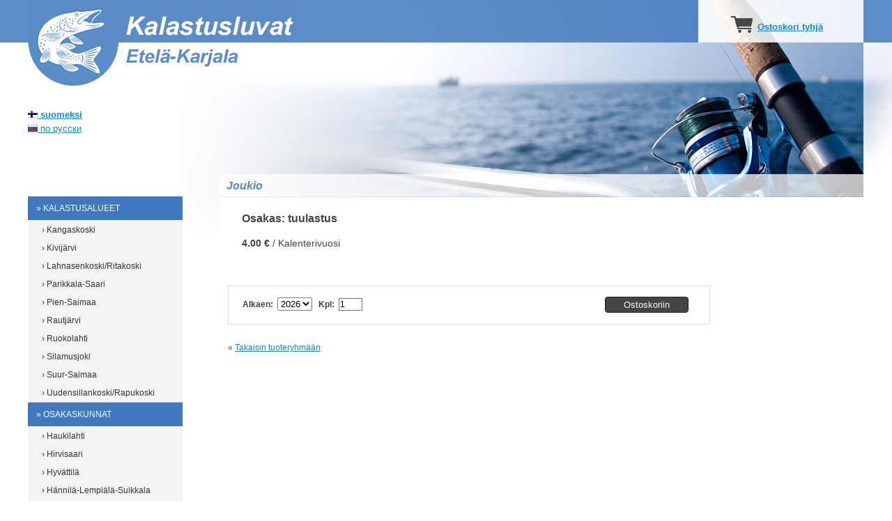

--- FILE ---
content_type: text/html; charset=ISO-8859-1
request_url: https://www.kalaluvat-etelakarjala.fi/index.php?p=22&c=24&id=123
body_size: 10827
content:
<!DOCTYPE html PUBLIC "-//W3C//DTD XHTML 1.0 Transitional//EN" 
"https://www.w3.org/TR/xhtml1/DTD/xhtml1-transitional.dtd">
<html xmlns="https://www.w3.org/1999/xhtml" xml:lang="en" lang="en">
<head>
	<meta http-equiv="Content-Type" content="text/html; charset=iso-8859-1" />
	<title>Kalastusluvat Etelä-Karjala</title>
	<link rel="alternate" media="only screen and (max-width: 800px)" href="https://www.kalaluvat-etelakarjala.fi/m" >
	<link rel="stylesheet" type="text/css" href="main_v2.css?v=7" />

	<link rel="stylesheet" href="//code.jquery.com/ui/1.10.4/themes/smoothness/jquery-ui.css">
	<!--<script src="//code.jquery.com/jquery-1.10.2.js"></script>-->
	<script src="jquery-1.7.0.min.js"></script>
	<script src="//code.jquery.com/ui/1.10.4/jquery-ui.js"></script>
	<link rel="stylesheet" href="https://code.jquery.com/ui/1.10.1/themes/base/jquery-ui.css" />

						<script>
						$(function() {
							loppuaika = new Date(2026, 11, 31, 23, 59 );
							$( "#datepicker_alku-123" ).datepicker({
								changeMonth: true,
								changeYear: false,
								showWeek: true,
								firstDay: 1,
								showOtherMonths: true,
								maxDate: loppuaika
							});
						});
					</script>
							
					<script>
			$.datepicker.regional['fi'] = {clearText: 'Tyhjennä', clearStatus: '',
				closeText: 'Sulje', closeStatus: 'Sulje',
				prevText: 'Edellinen kuukausi', prevStatus: 'Edellinen kuukausi',
				nextText: 'Seuraava kuukausi', nextStatus: 'Seuraava kuukausi',
				currentText: 'Nykyinen', currentStatus: 'Nykyinen kuukausi',
				monthNames: ['Tammi','Helmi','Maalis','Huhti','Touko','Kesä',
				'Heinä','Elo','Syys','Loka','Marras','Joulu'],
				monthNamesShort: ['Tammi','Helmi','Maalis','Huhti','Touko','Kesä',
				'Heinä','Elo','Syys','Loka','Marras','Joulu'],
				monthStatus: 'Näytä kuukausi', yearStatus: 'Näytä vuosi',
				weekHeader: 'vk', weekStatus: '',
				dayNames: ['Sunnuntai','Maanantai','Tiistai','Keskiviikko','Torstai','Perjantai','Lauantai'],
				dayNamesShort: ['Su','Ma','Ti','Ke','To','Pe','La'],
				dayNamesMin: ['Su','Ma','Ti','Ke','To','Pe','La'],
				dayStatus: 'Viikon ensimmäinen päivä', dateStatus: 'Valitse päivä ja kuukausi',
				dateFormat: 'dd/mm/yy', firstDay: 0, 
				initStatus: 'Valitse päivämäärä', isRTL: false};
			 $.datepicker.setDefaults($.datepicker.regional['fi']);
			</script>
			
	<script type="text/javascript" src="animatedcollapse.js"></script>
	<script type="text/javascript">
		animatedcollapse.addDiv('kat1', 'fade=0,speed=500,hide=0,persist=1')
			animatedcollapse.addDiv('osa1', 'fade=0,speed=500,hide=0,persist=1')
					animatedcollapse.init()
	</script>

	<link rel="stylesheet" href="prettyp/css/prettyPhoto.css" type="text/css" media="screen" charset="utf-8"/>
	<script src="prettyp/js/jquery.prettyPhoto.js" type="text/javascript" charset="utf-8"></script>

	<meta property='og:image' content='https://www.kalaluvat-etelakarjala.fi/img/logo_fb_2.png' />
</head>

<body>

<div id="bg2">
<div id="bg">

	<div id="wrapper">
		
		<div id="top">
			<div class="logo">
				<a href="index.php"><img src="img/logo_04.png" alt="Kalastusluvat Etelä-Karjala"></a>
			</div>
			<div id="header">
				<div class="top_cart">
										<table class="cart_tab">
					<tr>
						<td valign="center"><a href="#"><img src="img/shoppingcart32.png"></a>&nbsp;</td>
						<td valign='center'><a href='index.php?p=41'>Ostoskori tyhjä</a></td>					</tr>
					</table>
				</div>
			</div>
			<br clear="both">
			<div class="myyja">
				<a href='index.php?l=1'><img src='img/flag-fi.png' alt='Myyjä'> <b>suomeksi</b></a><br /><a href='index.php?l=2'><img src='img/flag-ru.png' alt='Myyjä'> &#1087;&#1086; &#1088;&#1091;&#1089;&#1089;&#1082;&#1080;</a><br />			</div>
			<!--
			<div class="lang">
				<a href="index.php?lang=1"><img src="img/flag-fi.png" alt="suomeksi"></a> <a href="index.php?lang=1">suomeksi</a><br />
				<a href="index.php?lang=2"><img src="img/flag-ru.png" alt="&#1087;&#1086;-&#1088;&#1091;&#1089;&#1089;&#1082;&#1080;"></a> <a href="index.php?lang=2">&#1087;&#1086;-&#1088;&#1091;&#1089;&#1089;&#1082;&#1080;</a>
			</div>
			-->
		</div>
		
		<div id="navcolumn">
			
								<a class="menu_on" href="javascript:animatedcollapse.toggle('kat1')">&raquo; Kalastusalueet</a>
					<div id='kat1' class='subbox'><a class='sub' href='index.php?p=21&c=51'>&rsaquo; Kangaskoski</a><a class='sub' href='index.php?p=21&c=5'>&rsaquo; Kivijärvi</a><a class='sub' href='index.php?p=21&c=47'>&rsaquo; Lahnasenkoski/Ritakoski</a><a class='sub' href='index.php?p=21&c=13'>&rsaquo; Parikkala-Saari</a><a class='sub' href='index.php?p=21&c=4'>&rsaquo; Pien-Saimaa</a><a class='sub' href='index.php?p=21&c=18'>&rsaquo; Rautjärvi</a><a class='sub' href='index.php?p=21&c=14'>&rsaquo; Ruokolahti</a><a class='sub' href='index.php?p=21&c=49'>&rsaquo; Silamusjoki</a><a class='sub' href='index.php?p=21&c=3'>&rsaquo; Suur-Saimaa</a><a class='sub' href='index.php?p=21&c=58'>&rsaquo; Uudensillankoski/Rapukoski</a></div>				<a class="menu_on" href="javascript:animatedcollapse.toggle('osa1')">&raquo; Osakaskunnat</a>
					<div id="osa1" class="subbox">
						<a class='sub' href='index.php?p=21&c=26'>&rsaquo; Haukilahti</a><a class='sub' href='index.php?p=21&c=32'>&rsaquo; Hirvisaari</a><a class='sub' href='index.php?p=21&c=29'>&rsaquo; Hyvättilä</a><a class='sub' href='index.php?p=21&c=46'>&rsaquo; Hännilä-Lempiälä-Suikkala</a><a class='sub' href='index.php?p=21&c=45'>&rsaquo; Härskiänsaari</a><a class='sub' href='index.php?p=21&c=27'>&rsaquo; Immalanjärvi</a><a class='sub' href='index.php?p=21&c=42'>&rsaquo; Jauhiala</a><a class='sub' href='index.php?p=21&c=24'>&rsaquo; <b>Joukio</b></a><a class='sub' href='index.php?p=21&c=55'>&rsaquo; Junnikkala</a><a class='sub' href='index.php?p=21&c=31'>&rsaquo; Jänhiälä</a><a class='sub' href='index.php?p=21&c=17'>&rsaquo; Järvenpää</a><a class='sub' href='index.php?p=21&c=56'>&rsaquo; Karhusjärvi</a><a class='sub' href='index.php?p=21&c=28'>&rsaquo; Karstunranta-Kesola</a><a class='sub' href='index.php?p=21&c=36'>&rsaquo; Kaskeinkylä</a><a class='sub' href='index.php?p=21&c=9'>&rsaquo; Kattelussaari</a><a class='sub' href='index.php?p=21&c=30'>&rsaquo; Kaukola-Tyrjä</a><a class='sub' href='index.php?p=21&c=53'>&rsaquo; Kietävälä</a><a class='sub' href='index.php?p=21&c=41'>&rsaquo; Koho-Tiuruniemi</a><a class='sub' href='index.php?p=21&c=40'>&rsaquo; Koskei</a><a class='sub' href='index.php?p=21&c=59'>&rsaquo; Kourula</a><a class='sub' href='index.php?p=21&c=37'>&rsaquo; Kuivainen</a><a class='sub' href='index.php?p=21&c=8'>&rsaquo; Kyläniemi</a><a class='sub' href='index.php?p=21&c=34'>&rsaquo; Käkövesi</a><a class='sub' href='index.php?p=21&c=57'>&rsaquo; Kärki</a><a class='sub' href='index.php?p=21&c=54'>&rsaquo; Laamalansaari</a><a class='sub' href='index.php?p=21&c=43'>&rsaquo; Leppäsalo-Karlvik</a><a class='sub' href='index.php?p=21&c=44'>&rsaquo; Luotolahti</a><a class='sub' href='index.php?p=21&c=60'>&rsaquo; Mietinsaari</a><a class='sub' href='index.php?p=21&c=62'>&rsaquo; Myllykoski</a><a class='sub' href='index.php?p=21&c=50'>&rsaquo; Nuijamaanjärvi</a><a class='sub' href='index.php?p=21&c=52'>&rsaquo; Pohjiin osakaskunta</a><a class='sub' href='index.php?p=21&c=15'>&rsaquo; Siitola</a><a class='sub' href='index.php?p=21&c=61'>&rsaquo; Sokojärvi</a><a class='sub' href='index.php?p=21&c=25'>&rsaquo; Säkkijärvi</a><a class='sub' href='index.php?p=21&c=48'>&rsaquo; Torsansalo</a><a class='sub' href='index.php?p=21&c=39'>&rsaquo; Tuomala</a><a class='sub' href='index.php?p=21&c=19'>&rsaquo; Vuoksi</a>					</div>
				
			<br />
						<a class="menu" href="index.php?p=31">&raquo; Tulosta kalastuslupa</a>
			<a class="menu" href="index.php?p=32">&raquo; Toimitusehdot</a>
			<a class="menu" href="index.php?p=35">&raquo; Rekisteriseloste</a>
			<a class="menu" href="index.php?p=33">&raquo; Yhteystiedot</a>
			
			<!--
			<div class="navbox">
				<h3>Yhteistyökumppanit</h3>
				<p><a href="#" target='_blank'><img src="img/ely_keskus.jpg"></a></p>
			</div>
			-->

		</div>
		
		<div id="leftcolumn">
			<h1>Joukio</h1><div class='leftbox'><form action='action.php' method='post'><input type='hidden' name='tuote_id' value='123' /><div class='tuote_f'><span style='font-size:16px; font-weight:bold;'>Osakas: tuulastus</span><p class='koodi'></p><p class='hinta'><b>4.00 €</b> / Kalenterivuosi</p></div><br clear='both' /><div class='tuote_b'><div style='float:left; width:250px;'><b>Alkaen: </b> &nbsp;<select name='alkaa' class='ovalinta' ><option value='1767261600'>2026</option><option value='1798797600'>2027</option></select> &nbsp; <b>Kpl: </b> &nbsp;<input class='kpl' type='number' name='kpl' min='1' value='1'></div><div style='float:right; width:130px;'><input class='button' type='submit' name='toiminto' value='Ostoskoriin' /></div><br clear='both' /></div></form><br clear='both' />&laquo; <a href='index.php?p=21&c=24'>Takaisin tuoteryhmään</a></div>
		</div>
		
		<div id="fclear"></div>
		
	</div>

</div>
</div>

<div id="footer">
	<p class="f1">
	&copy; Etelä-Karjalan Kalatalouskeskus ry	</p>
</div>

<script type="text/javascript" charset="utf-8">
  $(document).ready(function(){
    $("a[rel^='prettyPhoto']").prettyPhoto();
  });
</script>

<script type="text/javascript" charset="utf-8">
	$(document).ready(function(){
		$("a[rel^='prettyPhoto']").prettyPhoto({
			animation_speed: 'normal', /* fast/slow/normal */
			slideshow: false, /* false OR interval time in ms */
			autoplay_slideshow: false, /* true/false */
			opacity: 0.70, /* Value between 0 and 1 */
			show_title: false, /* true/false */
			allow_resize: false, /* Resize the photos bigger than viewport. true/false */
			default_width: 500,
			default_height: 344,
			counter_separator_label: '/', /* The separator for the gallery counter 1 "of" 2 */
			theme: 'pp_default', /* light_rounded / dark_rounded / light_square / dark_square / facebook */
			horizontal_padding: 20, /* The padding on each side of the picture */
			hideflash: true, /* Hides all the flash object on a page, set to TRUE if flash appears over prettyPhoto */
			wmode: 'opaque', /* Set the flash wmode attribute */
			autoplay: true, /* Automatically start videos: True/False */
			modal: false, /* If set to true, only the close button will close the window */
			deeplinking: false, /* Allow prettyPhoto to update the url to enable deeplinking. */
			overlay_gallery: false, /* If set to true, a gallery will overlay the fullscreen image on mouse over */
			keyboard_shortcuts: false, /* Set to false if you open forms inside prettyPhoto */
			changepicturecallback: function(){}, /* Called everytime an item is shown/changed */
			callback: function(){}, /* Called when prettyPhoto is closed */
			social_tools: false /* html or false to disable */
		});
	});
</script>

</body>
</html>

--- FILE ---
content_type: text/css
request_url: https://www.kalaluvat-etelakarjala.fi/main_v2.css?v=7
body_size: 17446
content:

/*---------------------------
 Body
---------------------------*/

* { padding: 0; margin: 0; }
img { border: 0; }

body {
 font-family:'Arial', sans-serif;
 color: #444;
 font-size: 12px;
 line-height: 22px;
 background: #FFF url(img/bg.gif) top center repeat-x;
}
#bg { 
 margin: 0 auto;
 /*background: url(img/top.jpg) top center no-repeat;*/
 background: url(img/bg_04.jpg) top center no-repeat;
}
#bg2 { 
 margin: 0 auto;
}
#bg3 { 
 width: 1000px;
 margin: 0 auto 0 auto;
 background: url(img/bg_01.jpg) top center no-repeat;
}
#wrapper { 
 margin: 0 auto;
 width: 1200px;
}
.wh_bg {
 background: #FFF;
}

#map-canvas { 
 /*
 height: 740px;
 width: 924px;
 margin: 25px 0px 5px 0px;
 */
 display: none;
}
#map {
 height: 980px;
 margin: 0 0 20px 0;
}
#map_ok {
 height: 550px;
}

a {
 color: #1189CA;
 text-decoration: underline;
}
a:hover {
 color: #538AFF;
 text-decoration: underline;
}

a.wh {
 color: #FFF;
 font-weight: bold;
 text-decoration: underline;
}
a.wh:hover {
 color: #DDD;
 font-weight: bold;
 text-decoration: underline;
}

.over {
 width: 240px;
 height: 135px;
 overflow: hidden;
}

.ok_kaikki {
 width: 900px;
}



/*---------------------------
 top
---------------------------*/

#top {
 margin: 0 auto;
 width: 1200px;
 /*height: 378px;*/
 height: 250px;
}
.logo {
 float: left;
 width: 384px;
 height: 125px;
}
.myyja {
 float: left;
 width: 350px;
 height: 65px;
 /*margin: 0px 0px 10px 0px;*/
 margin: 30px 0px 10px 0px;
 font-size: 13px;
 line-height: 20px;
}
.lang {
 float: left;
 width: 350px;
 height: 40px;
 margin: 0px 0px 5px 0px;
 font-size: 13px;
 font-weight: bold;
 line-height: 24px;
 clear: left;
}
.toptxt {
 float: right;
 width: 544px;
 height: 18px;
 margin: 18px 40px 0px 0px;
 font-size: 14px;
 font-weight: bold;
 color: #444;
 text-align: right;
}



/*---------------------------
 front
---------------------------*/

.fr_top {
 width: 985px;
 height: 330px;
 padding: 16px 8px 0px 7px;
 margin: 0px 0px 0px 0px;
 clear: both;
 position: relative;
}

#cycler {
 float: left;
 width: 985px;
 height: 300px;
 position: relative;
}
#cycler img {
 position: absolute;
 z-index: 1
}
#cycler img.active {
 z-index:3
}

a.white {
 color: #FFF;
}
a.white:hover {
 color: #B8D0E3;
}

.top_cart {
 float: right;
 width: 200px;
 height: 40px;
 padding: 20px 5px 0px 15px;
 margin: 0px 20px 0px 0px;
 /*border: 1px solid #BBB;*/
 font-weight: bold;
 font-size: 13px;
 /*background: #F3F3F3 url(img/kori_bg.png) top left no-repeat;*/
 /*
 border-bottom-right-radius: 4px;
 border-bottom-left-radius: 4px; 
 */
}
.cart_tab {
 margin-left: auto; 
 margin-right: auto;
}



/*---------------------------
 Nav
---------------------------*/

#navcolumn { 
 float: left;
 color: #333;
 margin: 32px 0px 40px 0px;
 padding: 0px;
 width: 230px;
 clear: left;
 background: transparent;
}
.menubox {
 margin: 0px 0px 0px 26px;
 padding: 1px 0px 0px 0px;
 border-top: 1px solid #DDD;
 border-right: 1px solid #DDD;
 border-bottom: 1px solid #DDD;
 font-size: 13px;
}
.subbox {
 width: 221px;
 padding: 0px 0px 0px 0px;
 border-top: 0px solid #CCC;
 border-bottom: 1px solid #CCC;
 border-left: 1px solid #FFF;
 border-right: 1px solid #FFF;
 background: #F4F4F4;
}

a.menu {
 display: block;
 color: #333;
 font-weight: normal;
 text-transform: uppercase;
 padding: 6px 7px 6px 12px;
 margin: 0px 0px 0px 0px;
 border-bottom: 1px solid #FFF;
 text-decoration: none;
 width: 203px;
 background: #E5E5E5;
}
a.menu:hover {
 color: #333;
 background: #D7D7D7;
 text-decoration: none;
}

a.menu_on {
 display: block;
 color: #FFF;
 font-weight: normal;
 text-transform: uppercase;
 padding: 6px 7px 6px 12px;
 margin: 0px 0px 0px 0px;
 border-bottom: 1px solid #FFF;
 background: #4179BE;
 text-decoration: none;
 width: 203px;
}
a.menu_on:hover {
 color: #FFF;
 background: #3C88E6;
 text-decoration: none;
}

a.sub {
 display: block;
 color: #333;
 padding: 2px 5px 2px 19px;
 margin: 0px 0px 0px 0px;
 text-decoration: none;
 font-weight: normal;
 font-size: 12px;
 width: 197px;
}
a.sub:hover {
 color: #333;
 background: #EBEBEB;
 text-decoration: none;
}

.navbox {
 width: 230px;
 margin: 10px 0px 0px 0px;
 padding: 5px 0px 10px 0px;
 border-top: 0px solid #DDD;
 border-bottom: 1px solid #BBB;
 text-align: center;
 clear: both;
}
h3 {
 width: 230px;
 padding: 0px 0px 0px 0px;
 border-bottom: 1px solid #BBB;
 margin: 0px 0px 10px 0px;
 color: #222;
 font-size: 12px;
 font-weight: bold;
}



/*---------------------------
 Left
---------------------------*/

#leftcolumn { 
 float: right;
 width: 925px;
 padding: 0px 0px 10px 0px;
 margin: 0px 0px 0px 0px;
 min-height: 460px;
 background: transparent;
}
.leftbox {
 padding: 10px 0px 20px 12px;
 margin: 0px 0px 0px 0px;
 background: #FFF;
 clear: both;
}
.sivut {
 min-height: 60px;
 padding: 10px 13px 0px 12px;
 margin: 0px 0px 0px 0px;
 background: #FFF;
 clear: both;
}
.kori {
 padding: 3px 20px 0px 12px;
 margin: 0px 0px 0px 0px;
 background: #FFF;
 clear: both;
}
.kori_saalis {
 padding: 3px 0px 0px 12px;
 margin: 0px 0px 0px 0px;
 background: #FFF;
 clear: both;
}
.lupanro {
 padding: 16px 13px 0px 52px;
 margin: 0px 0px 0px 0px;
 background: #FFF;
 clear: both;
}
.kartta {
 padding: 12px 15px 0px 15px;
 background: #FFF;
}
.lisa {
 padding: 12px 15px 0px 15px;
 background: #FFF;
}

.tuote_l {
 float: left;
 width: 275px;
 padding: 0px 0px 0px 0px;
 margin: 0px 0px 0px 0px;
}
.tuote_r {
 padding: 15px 0px 0px 0px;
 float: left;
 width: 400px;
}
.tuote_f {
 padding: 10px 20px 0px 20px;
 width: 640px;
}
.tuote_b {
 width: 650px;
 padding: 15px 20px 15px 20px;
 margin: 15px 0px 0px 0px;
 border: 1px solid #DDD;
 background: #FFF;
}

h1 { 
 /*font-family: 'Open Sans', sans-serif;*/
 margin: 0px 0px 0px 0px;
 padding: 5px 0px 3px 10px;
 font-size: 16px;
 font-weight: bold;
 font-style: italic;
 /*text-transform: uppercase;*/
 color: #2F63A4;
 line-height: 24px;
 background: #FFF;
 opacity: 0.75;
 border-top-left-radius: 6px;
 border-bottom: 1px solid #E3E8EE;
 clear: both;
}
h4 {
 color: #444;
 font-size: 14px;
 font-weight: normal;
 margin: 0px 0px 0px 0px;
 padding: 8px 15px 8px 15px;
 border-left: 3px solid #444;
 background: #F8F8F8;
}
h5 {
 color: #00D000;
 font-size: 14px;
 font-weight: normal;
 margin: 0px 0px 0px 0px;
 padding: 8px 15px 8px 15px;
 border-left: 3px solid #00D000;
 background: #F8F8F8;
}
h6 {
 color: #FF0000;
 font-size: 14px;
 font-weight: normal;
 margin: 0px 0px 0px 0px;
 padding: 8px 15px 8px 15px;
 border-left: 3px solid #FF0000;
 background: #F8F8F8;
}
p {
 /*font-family: 'Source Sans Pro', sans-serif;*/
 color: #444;
 font-size: 12px;
 font-weight: 400;
 border: 0px solid #ccc;
 margin: 0px 0px 0px 0px;
 padding: 0px 0px 0px 0px;
 line-height: 18px;
}

img.full { 
 margin: 2px 0px 14px 0px;
}
img.left { 
 float: left;
 margin: 2px 0px 14px 0px;
}
img.right { 
 float: right;
 margin: 2px 0px 14px 0px;
}
.imgb {
 padding: 15px 15px 15px 15px;
 border: 1px solid #DDD;
}

ul { 
 font-family: 'Arial', sans-serif;
 margin: 3px 15px 20px 24px;
 /*list-style-type: disc;*/
 list-style-image: url("img/check.gif");
 list-style-position: outside;
 color: #333;
 font-size: 12px;
 line-height: 16px;
}
ol { 
 margin: 2px 20px 20px 20px;
 list-style-position: outside;
 color: #222;
 font-size: 12px;
 line-height: 16px;
}
li {
 padding: 5px 0px 3px 0px;
}

.pvmbox {
 height: 58px;
 width: 50px;
 margin: 0px 20px 0px 0px;
}
.pvmnro {
 height: 21px;
 width: 50px;
 padding: 4px 0px 0px 0px;
 color: #FFF;
 font-size: 16px;
 font-weight: bold;
 text-align: center;
 background: #00A9E5;
}
.pvmkuu {
 height: 20px;
 width: 50px;
 padding: 0px 0px 0px 0px;
 color: #555;
 font-weight: bold;
 text-align: center;
 background: #DEDEDE;
}
.pvmvuosi {
 height: 15px;
 width: 50px;
 padding: 3px 0px 0px 0px;
 color: #777;
 font-weight: normal;
 text-align: center;
 background: #FFF;
}

.head {
 background: #DDD;
 font-weight: bold;
 padding: 0px 5px 0px 5px;
}
.headb {
 background: #DDD;
 padding: 0px 5px 0px 5px;
}
.botline {
 padding: 7px 5px 3px 5px;
 border-bottom: 1px solid #BBB;
}
.comline {
 padding: 7px 5px 0px 5px;
}

.bot {
 border-bottom: 1px solid #BBB;
}

.kat_tuote {
 float: left;
 height: 230px;
 width: 200px;
 padding: 6px 12px 0px 9px;
 margin: 0px 17px 20px 0px;
 border: 1px solid #DDD;
}
h2 {
 padding: 0px 0px 0px 0px;
 /*border-bottom: 1px solid #BBB;*/
 margin: 0px 0px 0px 0px;
 color: #222;
 font-size: 14px;
 font-weight: bold;
}
.koodi {
 font-size: 11px;
 padding: 0px 0px 0px 0px;
}
.hinta {
 font-size: 14px;
 padding: 15px 0px 15px 0px;
}

.kat_lista {
 width: 700px;
 height: 20px;
 padding: 10px 0px 5px 0px;
 border-bottom: 1px solid #DDD;
}

.link1a {
 display: inline-block;
 width: 120px;
 height: 15px;
 /*padding: 7px 20px 13px 30px;*/
 padding: 7px 40px 11px 50px;
 color: #FFF;
 font-weight: bold;
 text-decoration: none;
 background: url(img/link1a.png) top left no-repeat;
}
.link2a {
 display: inline-block;
 width: 120px;
 height: 15px;
 padding: 7px 40px 11px 50px;
 color: #FFF;
 font-weight: bold;
 text-decoration: none;
 background: url(img/link2a.png) top left no-repeat;
}
.link3a {
 display: inline-block;
 width: 120px;
 height: 15px;
 padding: 7px 40px 11px 50px;
 color: #FFF;
 font-weight: bold;
 text-decoration: none;
 background: url(img/link3a.png) top left no-repeat;
}
.link4a {
 display: inline-block;
 width: 120px;
 height: 15px;
 padding: 7px 40px 11px 50px;
 color: #FFF;
 font-weight: bold;
 text-decoration: none;
 background: url(img/link4a.png) top left no-repeat;
}

.link1a_ru {
 display: inline-block;
 width: 140px;
 height: 15px;
 /*padding: 7px 20px 13px 30px;*/
 padding: 7px 40px 11px 30px;
 color: #FFF;
 font-weight: bold;
 text-decoration: none;
 background: url(img/link1a.png) top left no-repeat;
}
.link2a_ru {
 display: inline-block;
 width: 140px;
 height: 15px;
 padding: 7px 40px 11px 30px;
 color: #FFF;
 font-weight: bold;
 text-decoration: none;
 background: url(img/link2a.png) top left no-repeat;
}
.link3a_ru {
 display: inline-block;
 width: 140px;
 height: 15px;
 padding: 7px 40px 11px 30px;
 color: #FFF;
 font-weight: bold;
 text-decoration: none;
 background: url(img/link3a.png) top left no-repeat;
}
.link4a_ru {
 display: inline-block;
 width: 140px;
 height: 15px;
 padding: 7px 40px 11px 30px;
 color: #FFF;
 font-weight: bold;
 text-decoration: none;
 background: url(img/link4a.png) top left no-repeat;
}

.link1b {
 display: inline-block;
 width: 120px;
 height: 15px;
 padding: 7px 40px 11px 50px;
 color: #FFF;
 font-weight: bold;
 text-decoration: none;
 background: url(img/link1b.png) top left no-repeat;
}
.link2b {
 display: inline-block;
 width: 120px;
 height: 15px;
 padding: 7px 40px 11px 50px;
 color: #4179BE;
 font-weight: bold;
 text-decoration: none;
 background: url(img/link2b.png) top left no-repeat;
}
.link3b {
 display: inline-block;
 width: 120px;
 height: 15px;
 padding: 7px 40px 11px 50px;
 color: #4179BE;
 font-weight: bold;
 text-decoration: none;
 background: url(img/link3b.png) top left no-repeat;
}
.link4b {
 display: inline-block;
 width: 120px;
 height: 15px;
 padding: 7px 40px 11px 50px;
 color: #4179BE;
 font-weight: bold;
 text-decoration: none;
 background: url(img/link4b.png) top left no-repeat;
}

.link1b_ru {
 display: inline-block;
 width: 140px;
 height: 15px;
 padding: 7px 40px 11px 30px;
 color: #FFF;
 font-weight: bold;
 text-decoration: none;
 background: url(img/link1b.png) top left no-repeat;
}
.link2b_ru {
 display: inline-block;
 width: 140px;
 height: 15px;
 padding: 7px 40px 11px 30px;
 color: #4179BE;
 font-weight: bold;
 text-decoration: none;
 background: url(img/link2b.png) top left no-repeat;
}
.link3b_ru {
 display: inline-block;
 width: 140px;
 height: 15px;
 padding: 7px 40px 11px 30px;
 color: #4179BE;
 font-weight: bold;
 text-decoration: none;
 background: url(img/link3b.png) top left no-repeat;
}
.link4b_ru {
 display: inline-block;
 width: 140px;
 height: 15px;
 padding: 7px 40px 11px 30px;
 color: #4179BE;
 font-weight: bold;
 text-decoration: none;
 background: url(img/link4b.png) top left no-repeat;
}

.link2c {
 display: inline-block;
 width: 120px;
 height: 15px;
 padding: 7px 40px 11px 50px;
 color: #FFF;
 font-weight: bold;
 text-decoration: none;
 background: url(img/link2c.png) top left no-repeat;
}
.link3c {
 display: inline-block;
 width: 120px;
 height: 15px;
 padding: 7px 40px 11px 50px;
 color: #FFF;
 font-weight: bold;
 text-decoration: none;
 background: url(img/link3c.png) top left no-repeat;
}

.link2c_ru {
 display: inline-block;
 width: 140px;
 height: 15px;
 padding: 7px 40px 11px 30px;
 color: #FFF;
 font-weight: bold;
 text-decoration: none;
 background: url(img/link2c.png) top left no-repeat;
}
.link3c_ru {
 display: inline-block;
 width: 140px;
 height: 15px;
 padding: 7px 40px 11px 30px;
 color: #FFF;
 font-weight: bold;
 text-decoration: none;
 background: url(img/link3c.png) top left no-repeat;
}

.t1 {
 border-bottom: 1px solid #CCC;
 padding: 1px 20px 1px 6px;
 font-size: 11px;
 font-weight: bold;
 background: #DDD;
}
.t2 {
 border-bottom: 1px solid #CCC;
 padding: 2px 20px 2px 6px;
 font-size: 11px;
 font-weight: bold;
}
.t3 {
 border-bottom: 1px solid #CCC;
 padding: 2px 20px 2px 6px;
 font-size: 11px;
}
.t4 {
 border-bottom: 1px solid #CCC;
 padding: 1px 20px 1px 6px;
 font-size: 11px;
 font-weight: bold;
 background: #EAEAEA;
}

table.saalis { 
 border-collapse: collapse; 
}
tr.rivivirhe {
 padding: 2px;
 border: 1px solid #FF0000;
}
p.virhe {
 margin: 18px 0 0 0;
 color: #FF0000;
 font-weight: bold;
}



/*---------------------------
 Footer
---------------------------*/

#wclear {
 width: 1000px;
 height: 1px;
 background: #FFF;
 clear: both;
}
#fclear {
 width: 1000px;
 height: 6px;
 clear: both;
}
#footer { 
 margin: 0 auto;
 width: 100%;
 height: 25px;
 margin: 0px 0px 0px 0px;
 padding: 8px 0px 0px 0px;
 background: #666 /*url(img/line.gif) top center no-repeat*/;
 text-align: center;
 clear: both;
}
p.f1 { 
 width: 930px;
 margin: 0 auto;
 color: #FFF;
 font-size: 12px;
 padding: 0px 0px 0px 0px;
 text-align: center;
}



/*---------------------------
 Inputs
---------------------------*/

textarea.st {font-size: 12px; font-family: Arial, Sans-serif; width: 432px; height: 80px; border: 1px solid #707070; padding: 1px; margin: 0px 0px 7px 0px;}
input.text {font-size: 12px; font-family: Arial, Sans-serif; width: 550px; border: 1px solid #707070; padding: 1px;}
input.k1 {font-size: 12px; font-family: Arial, Sans-serif; width: 432px; border: 1px solid #707070; padding: 1px;}
input.p1 {font-size: 12px; font-family: Arial, Sans-serif; width: 70px; border: 1px solid #707070; padding: 1px;}
input.p2 {font-size: 12px; font-family: Arial, Sans-serif; width: 355px; border: 1px solid #707070; padding: 1px;}
input.kpl {font-size: 12px; font-family: Arial, Sans-serif; width: 30px; border: 1px solid #707070; padding: 1px;}
input.haku {font-size: 12px; font-family: Arial, Sans-serif; width: 100px; border: 1px solid #707070; padding: 1px;}

input.temptxt {font-size: 12px; font-family: Arial, Sans-serif; width: 80px; border: 1px solid #707070; padding: 2px 2px 1px 2px; display:none;}
input.temptxtb {font-size: 12px; font-family: Arial, Sans-serif; width: 80px; border: 1px solid #707070; padding: 2px 2px 1px 2px; display:inline-block;}
input.kg {font-size: 12px; font-family: Arial, Sans-serif; width: 40px; border: 1px solid #707070; padding: 1px;}

input.otiedot {
 margin: 0;
 padding: 1px;
 width: 90px;
 border: 1px solid #707070;
 background: #FFF url(img/select.png) top right no-repeat;
 color: #333; 
}
input.otiedot:hover {
 background: #FFF url(img/select_h.png) top right no-repeat;
 border: 1px solid #26A0DA;
 cursor: default;
}

input.button {
 width: 120px;
 margin: 0px 0px 1px 0px;
 padding: 3px 15px 3px 15px;
 border: 1px solid #222;
 border-radius: 4px;
 background: #444;
 color: #FFF;
 cursor: pointer;
}
input.button:hover {
 background: #666;
}

input.b1 {
 width: 200px;
 height: 35px;
 padding: 0px 10px 0px 20px;
 border: 0px solid #222;
 background: url(img/c3a.jpg) top left no-repeat;
 color: #FFF;
 cursor: pointer;
}
input.b1:hover {
 background: url(img/c3b.jpg) top left no-repeat;
}
input.b2 {
 width: 165px;
 height: 33px;
 padding: 0px 25px 0px 20px;
 border: 0px solid #222;
 background: /*#444*/ url(img/c1a.jpg) center center no-repeat;
 color: #FFF;
 cursor: pointer;
}
input.b2:hover {
 background: /*#666*/ url(img/c1b.jpg) center center no-repeat;
}
input.b3 {
 width: 200px;
 height: 35px;
 padding: 0px 10px 0px 0px;
 border: 0px solid #222;
 background: url(img/c2a.jpg) top left no-repeat;
 color: #FFF;
 cursor: pointer;
}
input.b3:hover {
 background: url(img/c2b.jpg) top left no-repeat;
}

.maksubutton {
 display: block;
 width: 170px;
 height: 15px;
 padding: 8px 40px 12px 0px;
 border: 0px solid #222;
 background: url(img/c2a.jpg) top left no-repeat;
 color: #FFF;
 cursor: pointer;
 text-align: center;
 text-decoration: none;
 font-weight: bold;
}
.maksubutton:hover {
 background: url(img/c2b.jpg) top left no-repeat;
 color: #FFF;
 text-decoration: none;
}

::-ms-clear { display: none; }


.custom-map-control-button {
  appearance: button;
  background-color: #fff;
  border: 0;
  border-radius: 2px;
  box-shadow: 0 1px 4px -1px rgba(0, 0, 0, 0.3);
  cursor: pointer;
  margin: 10px;
  padding: 0 0.5em;
  height: 40px;
  font: 400 18px Roboto, Arial, sans-serif;
  overflow: hidden;
}
.custom-map-control-button:hover {
  background: #ebebeb;
}